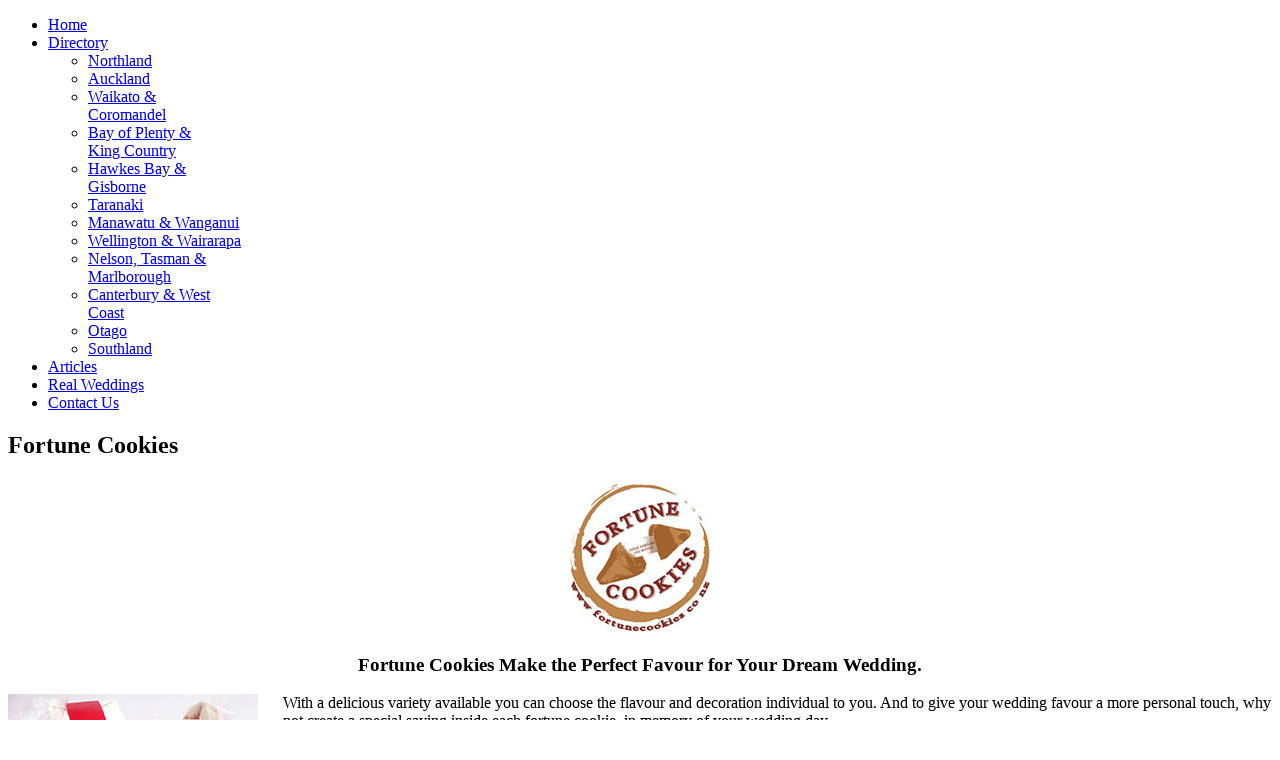

--- FILE ---
content_type: text/html; charset=utf-8
request_url: https://weddings.co.nz/directory/wellington-wairarapa/72-fortune-cookies
body_size: 14475
content:
<!DOCTYPE html>
<html xml:lang="en-gb" lang="en-gb">
<head>
	<meta http-equiv="content-type" content="text/html; charset=utf-8"/>
	<meta name="viewport" content="width=device-width, initial-scale=1.0"/>
<base href="https://weddings.co.nz/directory/wellington-wairarapa/72-fortune-cookies"/>
	<meta name="generator" content="Joomla! - Open Source Content Management"/>
	<title>Fortune Cookies - Weddings.co.nz</title>
	<link href="https://weddings.co.nz/directory/auckland/72-fortune-cookies" rel="canonical"/>
	<link href="/favicon.ico" rel="shortcut icon" type="image/vnd.microsoft.icon"/>
	
	
	
	
	
	
	
	
	
	
	
	
	
	
	<script type="application/json" class="joomla-script-options new">{"csrf.token":"e9123de11adf06fbb2d2b4919a71e9a3","system.paths":{"root":"","base":""}}</script>
	
	
	
	
	
	
	
	
	
	
	
	
	
	
	
	
	
	<meta property="og:title" content="Fortune Cookies - Weddings.co.nz"/>
	<meta property="og:description" content="Fortune Cookies Make the Perfect Favour for Your Dream Wedding. With a delicious variety available you can choose the flavour and decoration individual to you. And to give your wedding favour a more personal touch, why not create a special saying inside each fortune cookie, in memory of your..."/>
	<meta property="og:url" content="https://weddings.co.nz/directory/auckland/72-fortune-cookies"/>
	<meta property="twitter:card" content="summary"/>
	<meta property="twitter:title" content="Fortune Cookies - Weddings.co.nz"/>
	<meta property="twitter:description" content="Fortune Cookies Make the Perfect Favour for Your Dream Wedding. With a delicious variety available you can choose the flavour and decoration individual to you. And to give your wedding favour a more personal touch, why not create a special saying inside each fortune cookie, in memory of your..."/>

  
  <!-- Global site tag (gtag.js) - Google Analytics -->


  
 
<link rel="stylesheet" href="/cache/rokbooster/f99389ec4a6f7c80dfb82e82a05b3d5b.php" type="text/css"/>
<style type="text/css">.djc_item .djc_mainimage {margin-left:4px;margin-bottom:4px}.djc_item .djc_mainimage img {padding:4px}.djc_item .djc_thumbnail {margin-left:4px;margin-bottom:4px}.djc_item .djc_thumbnail img {padding:4px}.djc_item .djc_images {width:314px}.djc_item .djc_thumbnail {width:102px}.djc_items .djc_image img {padding:4px}.djc_related_items .djc_image img {padding:4px}.djc_items .djc_image img {max-width:120px}.djc_category .djc_mainimage {margin-left:4px;margin-bottom:4px}.djc_category .djc_mainimage img {padding:4px}.djc_category .djc_thumbnail {margin-left:4px;margin-bottom:4px}.djc_category .djc_thumbnail img {padding:4px}.djc_category .djc_images {width:314px}.djc_category .djc_thumbnail {width:102px}.djc_subcategory .djc_image img {padding:4px}.djc_subcategory .djc_image img {max-width:120px}.djc_producer .djc_mainimage {margin-left:4px;margin-bottom:4px}.djc_producer .djc_mainimage img {padding:4px}.djc_producer .djc_thumbnail {margin-left:4px;margin-bottom:4px}.djc_producer .djc_thumbnail img {padding:4px}.djc_producer .djc_images {width:314px}.djc_producer .djc_thumbnail {width:102px}#rt-logo {background:url(/images/logo-weddings-est-70.png) 50% 0 no-repeat !important}#rt-logo {width:286px;height:70px}</style>
<script src="https://www.googletagmanager.com/gtag/js?id=G-66WWWXP49R" type="text/javascript" async=""></script>

<script src="/cache/rokbooster/9eca478f1393c1b211822ef556e5c882.php" type="text/javascript"></script>
<script type="text/javascript">window.DJC2BaseUrl="";window.dataLayer=window.dataLayer||[];function gtag(){dataLayer.push(arguments);}
gtag('js',new Date());gtag('config','G-66WWWXP49R');</script>
</head>
<body class="logo-type-custom header-type-normal mainbody-overlay-light font-family-sirocco font-size-is-default menu-type-dropdownmenu menu-dropdownmenu-position-header-c layout-mode-responsive col12 option-com-djcatalog2 menu-wellington-wairarapa ">
	<div id="rt-page-surround">
				<header id="rt-header-surround">
						<div id="rt-drawer">
				<div class="rt-container">
					<div class="rt-flex-container">
												<div class="clear"></div>
					</div>
				</div>
			</div>
									<div id="rt-top">
				<div class="rt-container">
					<div class="rt-flex-container">
						<div class="rt-grid-12 rt-alpha rt-omega">
            <div class="rt-logo-block">
            <a href="/" id="rt-logo"></a>
        </div>
        
</div>
						<div class="clear"></div>
					</div>
				</div>
			</div>
									<div id="rt-header">
				<div class="rt-container">
					<div class="rt-flex-container">
						<div class="rt-grid-12 rt-alpha rt-omega">
    	<div class="menu-block">
		<div class="gf-menu-device-container responsive-type-panel">
    
</div>
<ul class="gf-menu l1 ">
                    <li class="item101 ">

            <a class="item" href="/">
                <span class="menu-item-wrapper">
                                        Home                </span>
            </a>


                    </li>
                            <li class="item219 parent active rt-dropdown-right-large rt-dropdown-right-desktop rt-dropdown-right-tablet">

            <a class="item" href="/directory">
                <span class="menu-item-wrapper">
                                        Directory                </span>
            </a>


                            <span class="dropdown-spacer"></span>
                                    <div class="dropdown columns-2 " style="width:350px;">
                                                <div class="column col1" style="width:150px;">
                            <ul class="l2">
                                                                                                                    <li class="item253 ">

            <a class="item" href="/directory/northland">
                <span class="menu-item-wrapper">
                                        Northland                </span>
            </a>


                    </li>
                                                                                                                                                                <li class="item254 ">

            <a class="item" href="/directory/auckland">
                <span class="menu-item-wrapper">
                                        Auckland                </span>
            </a>


                    </li>
                                                                                                                                                                <li class="item255 ">

            <a class="item" href="/directory/waikato-coromandel">
                <span class="menu-item-wrapper">
                                        Waikato &amp; Coromandel                </span>
            </a>


                    </li>
                                                                                                                                                                <li class="item256 ">

            <a class="item" href="/directory/bay-of-plenty-king-country">
                <span class="menu-item-wrapper">
                                        Bay of Plenty &amp; King Country                </span>
            </a>


                    </li>
                                                                                                                                                                <li class="item257 ">

            <a class="item" href="/directory/hawkes-bay-gisborne">
                <span class="menu-item-wrapper">
                                        Hawkes Bay &amp; Gisborne                </span>
            </a>


                    </li>
                                                                                                                                                                <li class="item258 ">

            <a class="item" href="/directory/taranaki">
                <span class="menu-item-wrapper">
                                        Taranaki                </span>
            </a>


                    </li>
                                                                                                        </ul>
                        </div>
                                                <div class="column col2" style="width:200px;">
                            <ul class="l2">
                                                                                                                    <li class="item259 ">

            <a class="item" href="/directory/manawatu-wanganui">
                <span class="menu-item-wrapper">
                                        Manawatu &amp; Wanganui                </span>
            </a>


                    </li>
                                                                                                                                                                <li class="item260 active last ">

            <a class="item" href="/directory/wellington-wairarapa">
                <span class="menu-item-wrapper">
                                        Wellington &amp; Wairarapa                </span>
            </a>


                    </li>
                                                                                                                                                                <li class="item261 ">

            <a class="item" href="/directory/nelson-tasman-marlborough">
                <span class="menu-item-wrapper">
                                        Nelson, Tasman &amp; Marlborough                </span>
            </a>


                    </li>
                                                                                                                                                                <li class="item262 ">

            <a class="item" href="/directory/canterbury-west-coast">
                <span class="menu-item-wrapper">
                                        Canterbury &amp; West Coast                </span>
            </a>


                    </li>
                                                                                                                                                                <li class="item263 ">

            <a class="item" href="/directory/otago">
                <span class="menu-item-wrapper">
                                        Otago                </span>
            </a>


                    </li>
                                                                                                                                                                <li class="item264 ">

            <a class="item" href="/directory/southland">
                <span class="menu-item-wrapper">
                                        Southland                </span>
            </a>


                    </li>
                                                                                                        </ul>
                        </div>
                                            </div>

                                    </li>
                            <li class="item217 ">

            <a class="item" href="/articles">
                <span class="menu-item-wrapper">
                                        Articles                </span>
            </a>


                    </li>
                            <li class="item216 ">

            <a class="item" href="/real-weddings">
                <span class="menu-item-wrapper">
                                        Real Weddings                </span>
            </a>


                    </li>
                            <li class="item331 ">

            <a class="item" href="/contact-us-header">
                <span class="menu-item-wrapper">
                                        Contact Us                </span>
            </a>


                    </li>
            </ul>		<div class="clear"></div>
	</div>
	
</div>
						<div class="clear"></div>
					</div>
				</div>
			</div>
			<div class="rt-header-fixed-spacer"></div>
					</header>
		
		          
         
          
          

		
		
		
		
          
          
          
          
          
          
          
          
		
		
		<section id="rt-mainbody-surround">
						<div class="rt-container">
				<div id="rt-main" class="mb12">
    <div class="rt-flex-container">
                <div class="rt-mainbody-wrapper rt-grid-12 ">
                            		<div class="rt-component-block rt-block">
                <div id="rt-mainbody">
    				<div class="component-content">
                    	<div itemscope itemtype="http://schema.org/Product">
	<meta itemprop="url" content="https://weddings.co.nz/directory/auckland/72-fortune-cookies"/>
	<div id="djcatalog" class="djc_clearfix djc_item djc_theme_bootstrapped">
										
				
				<h2 class="djc_title" itemprop="name">
									
			Fortune Cookies		</h2>
				
				
				
				
				
		<div class="djc_description" itemprop="description">
			<div class="djc_item_info">
													
										
										
										
										
										
										
										
									</div>
				
								
				<div class="djc_fulltext">
					<p><img src="[data-uri]" alt="fortunecookies logo" style="display: block; margin-left: auto; margin-right: auto;"/></p>
<h3 class="normaltext" style="text-align: center;">Fortune Cookies Make the Perfect Favour for Your Dream Wedding.</h3>
<p class="normaltext"><img src="/images/Directory/favours/fortune-cookies/fortunecookies1.jpg" alt="fortunecookies1" style="margin-right: 25px; float: left;"/>With a delicious variety available you can choose the flavour and decoration individual to you. And to give your wedding favour a more personal touch, why not create a special saying inside each fortune cookie, in memory of your wedding day.</p>				</div>
								
								
								
				<div class="djc_location">
	<h3>
		Location	</h3>
	<div class="row-fluid">

								<p class="djc_address"> 160 Kitchener Road, Milford, Auckland</p>
						<p class="djc_contact">Phone: <span>09 489 6796</span><br/>Website: <span><a target="_blank" href="http://fortunecookies.co.nz">fortunecookies.co.nz</a></span></p>
					
		
	</div>
</div>

				
									
								
								
								
										
				
							</div>
			
						
						
			</div>
</div>

    				</div>
                </div>
    		</div>
                                </div>

                
        <div class="clear"></div>
    </div>
</div>
			</div>
					</section>		

		
				<footer id="rt-footer-surround">
			<div class="rt-footer-surround-pattern">
												<div id="rt-footer">
					<div class="rt-container">
						<div class="rt-flex-container">
							<div class="rt-grid-6 rt-alpha">
     			            <div class="rt-block ">
           	<div class="module-surround">
	           				<div class="module-title">
					<h2 class="title"><span>Navigation</span></h2>			</div>
	                		                	<div class="module-content">
	                		<ul class="menufooter-menu-space">
                    <li class="item274">
                        <a href="/real-weddings-footer">
                    <span class="menuitem">Real Weddings</span>
                </a>
                                </li>
                                <li class="item277">
                        <a href="/contact-us-footer">
                    <span class="menuitem">Contact Us</span>
                </a>
                                </li>
                                <li class="item334">
                        <a href="/login-footer">
                    <span class="menuitem">Login</span>
                </a>
                                </li>
                    </ul>	                	</div>
                	</div>
           </div>
	
</div>
<div class="rt-grid-6 rt-omega">
     			            <div class="rt-block footerb-space">
           	<div class="module-surround">
	           				<div class="module-title">
					<h2 class="title"><span>Weddings.co.nz</span></h2>			</div>
	                		                	<div class="module-content">
	                		

<div class="customfooterb-space">
	<p>New Zealand's premer wedding website full of inspiration for your ultimate wedding day.</p>
<div class="module-title">
<h2 class="title">Follow Us!</h2>
</div>
<div class="rt-grid-3">
<div class="rt-social-buttons rt-block">
<a href="https://www.facebook.com/weddingsnz/" target="_blank" rel="noopener noreferrer" class="social-button rt-social-button-1"> <span class="fa-facebook"></span> </a> <a href="https://www.instagram.com/weddingsnz/" target="_blank" rel="noopener noreferrer" class="social-button rt-social-button-2"> <span class="fa-instagram"></span> </a> <a href="https://twitter.com/weddingsconz/" target="_blank" rel="noopener noreferrer" class="social-button rt-social-button-3"> <span class="fa-twitter"></span> </a>
<div class="clear"> </div>
</div>
</div>
</div>
	                	</div>
                	</div>
           </div>
	
</div>
							<div class="clear"></div>
						</div>
					</div>
				</div>
												<div id="rt-copyright">
					<div class="rt-container">
						<div class="rt-flex-container">
							<div class="rt-grid-6 rt-alpha">
    	<div class="rt-copyright-content rt-block">
		Copyright VisionWorks 2025	</div>
	
</div>
<div class="rt-grid-6 rt-omega">
    	<div class="clear"></div>
	<div class="rt-block">
		<a href="#" id="gantry-totop" rel="nofollow">Back to Top</a>
	</div>
	
</div>
							<div class="clear"></div>
						</div>
					</div>
				</div>
							</div>
		</footer>
		
		
	</div>

<script defer src="https://static.cloudflareinsights.com/beacon.min.js/vcd15cbe7772f49c399c6a5babf22c1241717689176015" integrity="sha512-ZpsOmlRQV6y907TI0dKBHq9Md29nnaEIPlkf84rnaERnq6zvWvPUqr2ft8M1aS28oN72PdrCzSjY4U6VaAw1EQ==" data-cf-beacon='{"version":"2024.11.0","token":"8f28614941484dc7a27a2b5fcdd7fdbf","r":1,"server_timing":{"name":{"cfCacheStatus":true,"cfEdge":true,"cfExtPri":true,"cfL4":true,"cfOrigin":true,"cfSpeedBrain":true},"location_startswith":null}}' crossorigin="anonymous"></script>
</body>
</html>